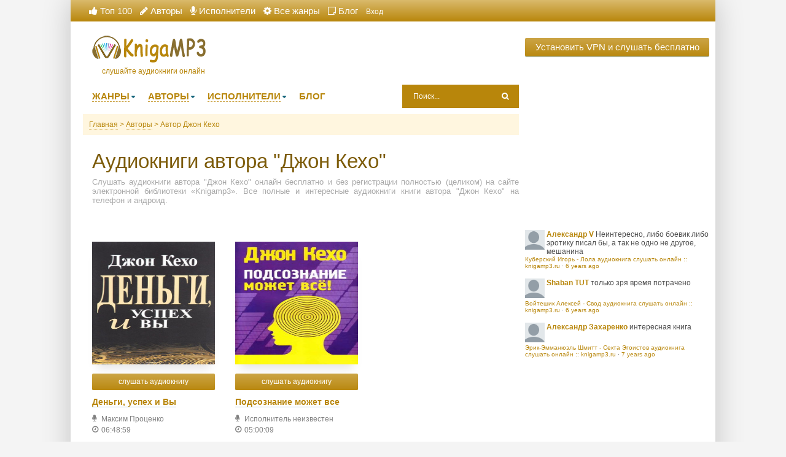

--- FILE ---
content_type: text/html; charset=UTF-8
request_url: https://knigamp3.ru/avtor-131-dzhon-kekho
body_size: 8061
content:
<!DOCTYPE html>
<html lang="ru_RU">
    <head>
        <meta charset="UTF-8">
        <meta http-equiv="X-UA-Compatible" content="IE=edge">
        <meta name="language" content="ru" />       
        <meta name="viewport" content="width=device-width, initial-scale=1, maximum-scale=1.0, user-scalable=no" />
        <script src="/js/jquery.js"></script>
        <script async type="text/javascript" src="/js/main.js"></script>
        <meta name="csrf-param" content="_csrf-frontend">
    <meta name="csrf-token" content="W7h0cjLD6ofuJbcf72U30-Mp8UefsJIo6fim1NdLLIRK7V6Wxja_6Z_m5Au-M2POUlmXcVbylK98n0e7HeY1gg==">
        <title>Аудиокниги автора - Джон Кехо :: knigamp3.ru</title>
        <link rel="shortcut icon" href="/images/favicon.ico" type="image/x-icon" />
        <link rel="apple-touch-icon" sizes="57x57" href="/images/apple-icon-57x57.png">
        <link rel="apple-touch-icon" sizes="60x60" href="/images/apple-icon-60x60.png">
        <link rel="apple-touch-icon" sizes="72x72" href="/images/apple-icon-72x72.png">
        <link rel="apple-touch-icon" sizes="76x76" href="/images/apple-icon-76x76.png">
        <link rel="apple-touch-icon" sizes="114x114" href="/images/apple-icon-114x114.png">
        <link rel="apple-touch-icon" sizes="120x120" href="/images/apple-icon-120x120.png">
        <link rel="apple-touch-icon" sizes="144x144" href="/images/apple-icon-144x144.png">
        <link rel="apple-touch-icon" sizes="152x152" href="/images/apple-icon-152x152.png">
        <link rel="apple-touch-icon" sizes="180x180" href="/images/apple-icon-180x180.png">
        <link rel="icon" type="image/png" sizes="192x192"  href="/images/android-icon-192x192.png">
        <link rel="icon" type="image/png" sizes="32x32" href="/images/favicon-32x32.png">
        <link rel="icon" type="image/png" sizes="96x96" href="/images/favicon-96x96.png">
        <link rel="icon" type="image/png" sizes="16x16" href="/images/favicon-16x16.png">
        <link rel="manifest" href="/images/manifest.json">
        <meta name="msapplication-TileColor" content="#ffffff">
        <meta name="msapplication-TileImage" content="/images/ms-icon-144x144.png">
        <meta name="theme-color" content="#ffffff">
        <link rel="alternate" type="application/rss+xml" title="RSS" href="https://knigamp3.ru/rss" />
        <meta name="yandex-verification" content="9ad3e2f622e72811" />
        <meta name="google-site-verification" content="GDuvMx2GOUl80lkRwdQaj3VN8m3hj_Ch6tNQm4wlLsk" />
        <meta name="description" content="Послушать онлайн аудиокниги автора - Джон Кехо. Более 20000 аудиокниг бесплатно для вас!">
<meta name="keywords" content="Джон Кехо, аудиокниги онлайн">
<meta name="robots" content="index,follow">
<link href="https://knigamp3.ru/avtor-131-dzhon-kekho" rel="canonical">
<link href="/css/style.css?v=1.6" rel="stylesheet">
<link href="/css/font-awesome.min.css" rel="stylesheet">        <!-- Global site tag (gtag.js) - Google Analytics -->
        <script async src="https://www.googletagmanager.com/gtag/js?id=UA-125166372-1"></script>
        <script>
          window.dataLayer = window.dataLayer || [];
          function gtag(){dataLayer.push(arguments);}
          gtag('js', new Date());
          gtag('config', 'UA-125166372-1');
        </script>
        <script async src="//pagead2.googlesyndication.com/pagead/js/adsbygoogle.js"></script>
        <script>
             (adsbygoogle = window.adsbygoogle || []).push({
                  google_ad_client: "ca-pub-5698857091572923",
                  enable_page_level_ads: true
             });
        </script>
    </head>
    <body>
        
        <div class="b-content b-wrap">
            <div class="b-topbar">
                <div class="table">
                    <div class="row">
                        <a href="#" id="pull"> 
                            <div class="menu_m">Меню</div>
                            <div class="pol">
                                <span class="icon-bar"></span>
                                <span class="icon-bar"></span>
                                <span class="icon-bar"></span>
                            </div>
                        </a>
                        <div class="cell">                             
                            <ul class="list">
                                <li class="list-item"><a class="list-link" href="/top/"><i class="fa fa-thumbs-up" aria-hidden="true"></i>&nbsp;Топ 100</a></li>
                                <li class="list-item"><a class="list-link" href="/authors/"><i class="fa fa-pencil" aria-hidden="true"></i>&nbsp;Авторы</a></li>
                                <li class="list-item"><a class="list-link" href="/performers/"><i class="fa fa-microphone" aria-hidden="true"></i>&nbsp;Исполнители</a></li>
                                <li class="list-item"><a class="list-link" href="/genres"><i class="fa fa-cog" aria-hidden="true"></i>&nbsp;Все жанры</a></li>
                                <li class="list-item"><a class="list-link" href="/blog"><i class="fa fa-sticky-note-o" aria-hidden="true"></i>&nbsp;Блог</a></li>
                                                    <li class="list-item"><a href="/site/login">Вход</a></li>
                                                </ul>
                                                                                   
                        </div>                        
                    </div>
                </div>
            </div>

            <div class="b-content__holder">
                <div class="b-content__inner clearfix">
                    <div class="b-content__main">
                        <div class="b-header">

                            <div class="b-header__top clearfix">
                                <a class="logo" href="/">слушайте аудиокниги онлайн</a>
                                <!-- <div id="ambn3823" class="adv"></div> -->
                            </div>

                            <div class="b-header__bot clearfix">
                                <ul id="header-menu" class="b-header__menu clearfix">
                                    <li class="b-header__menu_item">
                                        <a class="b-header__menu_item_link" href="/"><span class="item-link">Жанры</span><i class="b-sprt icon-menu-dd"></i></a>
                                        <ul class="sub" style="width: 710px;">
                                            <li class="sub-item"><ul class="sub-item-list"><li><a href="/genre-1-fantastika">Фантастика, фэнтези</a></li><li><a href="/genre-12-detektivy-trillery">Детективы, триллеры</a></li><li><a href="/genre-5-roman-proza">Роман, проза</a></li><li><a href="/genre-6-prikljuchenija">Приключения</a></li><li><a href="/genre-16-istorija">История</a></li><li><a href="/genre-20-uzhasy-mistika">Ужасы, мистика</a></li><li><a href="/genre-19-jumor-satira">Юмор, сатира</a></li><li><a href="/genre-9-psikhologija-filosofija">Психология, философия</a></li><li><a href="/genre-21-audiospektakli">Аудиоспектакли</a></li><li><a href="/genre-7-dlja-detejj">Для детей</a></li><li><a href="/genre-3-klassika">Классика</a></li><li><a href="/genre-4-biografii-memuary">Биографии, мемуары</a></li><li><a href="/genre-14-nauchno-populjarnoe">Научно-популярное</a></li><li><a href="/genre-18-biznes">Бизнес</a></li><li><a href="/genre-22-raznoe">Разное</a></li><li><a href="/genre-10-ehzoterika">Эзотерика</a></li><li><a href="/genre-2-ranobeh">Ранобэ</a></li><li><a href="/genre-11-obuchenie">Обучение</a></li><li><a href="/genre-15-religija">Религия</a></li><li><a href="/genre-13-medicina-zdorove">Медицина, здоровье</a></li></ul></li>                                        </ul>
                                    </li>
                                    <li class="b-header__menu_item"><a class="b-header__menu_item_link" href="/"><span class="item-link">Авторы</span><i class="b-sprt icon-menu-dd"></i></a>
                                        <ul class="sub" style="width: 577.969px;">
                                            <li class="sub-item"><ul class="sub-item-list"><li><a href="/avtor-11-mark-kalashnikov">Марк Калашников (6)</a></li><li><a href="/avtor-14470-dehvid-bass">Дэвид Басс (1)</a></li><li><a href="/avtor-20-dina-rubina">Дина Рубина (46)</a></li><li><a href="/avtor-19-mark-tven">Марк Твен (74)</a></li><li><a href="/avtor-18-vladimir-zhabotinskijj">Владимир Жаботинский (3)</a></li><li><a href="/avtor-17-sergejj-djachenko">Сергей Дяченко (32)</a></li><li><a href="/avtor-16-marina-djachenko">Марина Дяченко (32)</a></li><li><a href="/avtor-15-nikolajj-gumilev">Николай Гумилев (18)</a></li><li><a href="/avtor-14-ivan-turgenev">Иван Тургенев (79)</a></li><li><a href="/avtor-13-adam-khard">Адам Хард (1)</a></li><li><a href="/avtor-12-diana-soul">Диана Соул (4)</a></li><li><a href="/avtor-1-kristofer-mur">Кристофер Мур (13)</a></li><li><a href="/avtor-10-vjacheslav-vyshegorodskijj">Вячеслав Вышегородский (1)</a></li><li><a href="/avtor-9-evgenijj-lukin">Евгений Лукин (27)</a></li><li><a href="/avtor-8-igor-marchenko">Игорь Марченко (11)</a></li><li><a href="/avtor-7-spanner-onikage">Спаннер Оникаге (1)</a></li><li><a href="/avtor-6-sergejj-melnik">Сергей Мельник (8)</a></li><li><a href="/avtor-5-konstantin-kalbazov">Константин Калбазов (39)</a></li><li><a href="/avtor-4-anna-oduvalova">Анна Одувалова (8)</a></li><li><a href="/avtor-3-katerina-poljanskaja">Катерина Полянская (5)</a></li></ul></li>                                        </ul>
                                    </li>
                                    <li class="b-header__menu_item"><a class="b-header__menu_item_link" href="/"><span class="item-link">Исполнители</span><i class="b-sprt icon-menu-dd"></i></a>
                                        <ul class="sub" style="width: 404.094px;">
                                            <li class="sub-item"><ul class="sub-item-list"><li><a href="/ispolnitel-1-kapitan-abr">Абр Капитан (73)</a></li><li><a href="/ispolnitel-2-chajjcyn-aleksandr-aleks">Чайцын Александр (Алекс) (188)</a></li><li><a href="/ispolnitel-3-bolshakova-ksenija">Ксения Большакова (34)</a></li><li><a href="/ispolnitel-4-darja-ostrovskaja">Дарья Островская (19)</a></li><li><a href="/ispolnitel-5-larionov-sergejj-babay7">Ларионов Сергей (babay7) (377)</a></li><li><a href="/ispolnitel-6-ginatullin-rustam">Рустам Гинатуллин (53)</a></li><li><a href="/ispolnitel-7-adrenalin28">Adrenalin28 (662)</a></li><li><a href="/ispolnitel-8-kejjnz-oleg">Олег Кейнз (105)</a></li><li><a href="/ispolnitel-9-kirk">Kirk (20)</a></li><li><a href="/ispolnitel-10-vjacheslav-vyshegorodskijj">Вячеслав Вышегородский (2)</a></li></ul></li>                                            
                                        </ul>
                                    </li>
                                    <li class="b-header__menu_item"><a class="menu-link" href="/blog"><span class="item-link">БЛОГ</span></a></li>
                                </ul>
                                <form id="header-search-form" class="b-header__search" method="get" name="searchform" action="/search">
                                    <input class="b-header__search_field" id="story" name="text" value="Поиск..." onblur="if (this.value == '')
                                                this.value = 'Поиск...';" onfocus="if (this.value == 'Поиск...')
                                                            this.value = '';" type="text" autocomplete="off">
                                    <button class="b-header__search_submit" type="submit"><i class="b-sprt icon-search"></i></button>
                                </form>
                            </div>

                            <div class="b-header__sort">
                                <ul class="breadcrumb" itemscope itemtype="http://schema.org/BreadcrumbList">
        <li itemprop="itemListElement" itemscope itemtype="http://schema.org/ListItem">
            <a href="/" itemprop="item"><span itemprop="name">Главная</span></a><meta itemprop="position" content="1" />
        </li>
    
        <li itemprop="itemListElement" itemscope itemtype="http://schema.org/ListItem">
            <a href="/authors" itemprop="item"><span itemprop="name">Авторы</span></a><meta itemprop="position" content="2" />
        </li>
    
        <li class="active" itemprop="itemListElement" itemscope itemtype="http://schema.org/ListItem">
            <span itemprop="name">Автор Джон Кехо</span><meta itemprop="position" content="3" />
        </li>
    </ul>                            </div>

                        </div>
                        <div class="b-content__show">

                            <h1 class="b-maintitle ml">Аудиокниги автора "Джон Кехо"</h1>
<div class="fullentry_info">Слушать аудиокниги автора "Джон Кехо" онлайн бесплатно и без регистрации полностью (целиком) на сайте электронной библиотеки «Knigamp3». Все полные и интересные аудиокниги книги автора "Джон Кехо" на телефон и андроид.</div>
<div class="b-posts clearfix">
            <a href="/audio-1278-dengi-uspekh-i-vy">
            <div class="b-showshort">

                <div class="b-showshort__cover">
                    <a class="b-showshort__cover_link" href="/audio-1278-dengi-uspekh-i-vy">
                        <img class="b-showshort__cover_image" title="слушать аудиокнигу Деньги, успех и Вы" src="https://vvoqhuz9dcid9zx9.redirectto.cc/s02/images/audiobooks/1/2/7/8/audiobook-dengi-uspekh-i-vy.jpg" height="200" width="200" alt="Аудиокнига Деньги, успех и Вы">
                    </a>
                </div>
                <div class="b-showshort__bottom">
                    <a class="b-btn b-showshort__link" href="/audio-1278-dengi-uspekh-i-vy">слушать аудиокнигу</a>
                </div>

                <div class="b-showshort__title">
                    <a class="b-showshort__title_link" href="/audio-1278-dengi-uspekh-i-vy">Деньги, успех и Вы</a>
                </div>
                <div class="table b-showshort__data">
                    <div class="row">
                        <div class="cell first-column">
                            <div class="table">
                                                                    <div class="row">
                                        <div class="cell icon"><i class="fa fa-microphone" aria-hidden="true"></i></div>
                                        <div class="cell string">Максим Проценко</div>
                                    </div>                           
                                                                        <div class="row">
                                        <div class="cell icon"><i class="fa fa-clock-o" aria-hidden="true"></i></div>
                                        <div class="cell string">06:48:59</div>
                                    </div>
                                                                </div>
                        </div>

                    </div>
                </div>
            </div>
        </a>    
                <a href="/audio-296-podsoznanie-mozhet-vse">
            <div class="b-showshort">

                <div class="b-showshort__cover">
                    <a class="b-showshort__cover_link" href="/audio-296-podsoznanie-mozhet-vse">
                        <img class="b-showshort__cover_image" title="слушать аудиокнигу Подсознание может все" src="https://vvoqhuz9dcid9zx9.redirectto.cc/s02/images/audiobooks/2/9/6/audiobook-podsoznanie-mozhet-vse.jpg" height="200" width="200" alt="Аудиокнига Подсознание может все">
                    </a>
                </div>
                <div class="b-showshort__bottom">
                    <a class="b-btn b-showshort__link" href="/audio-296-podsoznanie-mozhet-vse">слушать аудиокнигу</a>
                </div>

                <div class="b-showshort__title">
                    <a class="b-showshort__title_link" href="/audio-296-podsoznanie-mozhet-vse">Подсознание может все</a>
                </div>
                <div class="table b-showshort__data">
                    <div class="row">
                        <div class="cell first-column">
                            <div class="table">
                                                                    <div class="row">
                                        <div class="cell icon"><i class="fa fa-microphone" aria-hidden="true"></i></div>
                                        <div class="cell string">Исполнитель неизвестен</div>
                                    </div>                           
                                                                        <div class="row">
                                        <div class="cell icon"><i class="fa fa-clock-o" aria-hidden="true"></i></div>
                                        <div class="cell string">05:00:09</div>
                                    </div>
                                                                </div>
                        </div>

                    </div>
                </div>
            </div>
        </a>    
        </div>
<div class="adv-bottom">
    <script async src="//pagead2.googlesyndication.com/pagead/js/adsbygoogle.js"></script>
                        <ins class="adsbygoogle"
                             style="display:block; text-align:center;"
                             data-ad-layout="in-article"
                             data-ad-format="fluid"
                             data-ad-client="ca-pub-5698857091572923"
                             data-ad-slot="6422890669"></ins>
                        <script>
                             (adsbygoogle = window.adsbygoogle || []).push({});
                        </script></div>
<div class="b-paginator">
       
</div>
<div class="descriptiontext descriptiontextadvance">Ежедневно множество любителей книг ищут и хотят скачать аудиокниги автора <b>Джон Кехо</b>.<p>Мы предоставляем Вам возможность слушать онлайн на любом устройстве лучшие аудиокниги, только вышедшие новинки и бестселлеры Джон Кехо.</p><p>Исходя из многочисленных отзывов наших пользователей и просто читателей, среди множества его книг, предлагаем ознакомиться с такими:</p>
            <ul><li><a target="_blank" href="/audio-1278-dengi-uspekh-i-vy"></a></li><li><a target="_blank" href="/audio-296-podsoznanie-mozhet-vse"></a></li></ul>    
            <p>Благодаря сайту knigamp3.ru Вы можете слушать любимые книги Джон Кехо, не отрываясь от своих дел, например, домашней работы, прогулок, занятий спортом и т.д.</p>
            <p>У нас собрано невероятное количество аудиокниг! Вы можете слушать их абсолютно бесплатно и не нужна даже регистрация. Вам просто нужно найти желаемую книгу и начать прослушивание, а приятный простой дизайн и удобная навигация сделает Ваш поиск намного проще.</p>
            <p>Желаем Вам приятного прослушивания и хорошего времяпровождения вместе с нами!</p>
            </div>                        </div>
                    </div>
                    <div class="b-content__sidebar">
                        <div class="rand-book">
                            <a class="b-btn" style="font-size: 15px; display: block;margin-bottom: 15px;" target="_blank" href="/site/gotovpn" title="Установить VPN">Установить VPN и слушать бесплатно</a>
                        </div>
                        <!--noindex-->
                                                <script async src="//pagead2.googlesyndication.com/pagead/js/adsbygoogle.js"></script>
                        <!-- knigamp3 - sidebar-top -->
                        <ins class="adsbygoogle"
                             style="display:inline-block;width:300px;height:250px"
                             data-ad-client="ca-pub-5698857091572923"
                             data-ad-slot="3208611950"></ins>
                        <script>
                        (adsbygoogle = window.adsbygoogle || []).push({});
                        </script>                        <!--/noindex-->
                        <div id="last_comment">    
                             <script type="text/javascript" src="https://knigamp3-ru.disqus.com/recent_comments_widget.js?num_items=3&hide_avatars=0&avatar_size=60&excerpt_length=100"></script>
                        </div>
                        <script async src="//pagead2.googlesyndication.com/pagead/js/adsbygoogle.js"></script>
                        <!-- knigamp3 - sidebar-big -->
                        <ins class="adsbygoogle"
                             style="display:inline-block;width:300px;height:600px"
                             data-ad-client="ca-pub-5698857091572923"
                             data-ad-slot="9199305238"></ins>
                        <script>
                        (adsbygoogle = window.adsbygoogle || []).push({});
                        </script>                    </div>
                </div>
            </div>
        </div>

        <div class="b-footer">
            <div class="b-wrap">
                <div class="b-footer__wrapper">
                    <div class="b-footer__list clearfix">
                        <div class="list-block">
                            <div class="title">knigamp3.ru</div>
                            <div class="items">
                                <ul>
                                    <li><a href="/" rel="nofollow">Главная</a></li>
                                    <li><a href="/top/" rel="nofollow">Топ-100</a></li>
                                    <li><a href="/authors/" rel="nofollow">Авторы</a></li>
                                    <li><a href="/performers/" rel="nofollow">Исполнители</a></li>
                                    <li><a href="/contacts" rel="nofollow">Обратная связь</a></li>
<!--                                    <li><a href="/abuse" rel="nofollow">Правообладателям</a></li>-->
                                </ul>
                            </div>
                        </div>

                        <div class="list-block large">
                            <div class="title"><a href="/genres" rel="nofollow">Жанры</a></div>
                            <div class="items">
<!--                                <ul>
                                    <li class="large-list-item">
                                        <ul class="large-list">
                                            <li><a href="/" rel="nofollow">Детективы</a></li>
                                        </ul>
                                    </li>
                                    <li class="large-list-item">
                                        <ul class="large-list">
                                            <li><a href="/" rel="nofollow">Детские</a></li>
                                        </ul>
                                    </li>
                                    <li class="large-list-item">
                                        <ul class="large-list">
                                            <li><a href="/" rel="nofollow">Бизнес</a></li>
                                        </ul>
                                    </li>                            
                                </ul>-->
                            </div>
                        </div>
                        <div class="list-block">
                            <div class="title">Счетчики</div>
                            <div class="items">
                                <!--LiveInternet counter--><script type="text/javascript">
                                document.write("<a href='//www.liveinternet.ru/click' "+
                                "target=_blank><img src='//counter.yadro.ru/hit?t44.18;r"+
                                escape(document.referrer)+((typeof(screen)=="undefined")?"":
                                ";s"+screen.width+"*"+screen.height+"*"+(screen.colorDepth?
                                screen.colorDepth:screen.pixelDepth))+";u"+escape(document.URL)+
                                ";h"+escape(document.title.substring(0,150))+";"+Math.random()+
                                "' alt='' title='LiveInternet' "+
                                "border='0' width='31' height='31'><\/a>")
                                </script><!--/LiveInternet-->
                            </div>  
                        </div>
                    </div>

                    <div class="b-footer__copy">
                        <div class="inner">
                            &copy; 2010-2017 <a href="https://knigamp3.ru/" rel="nofollow">knigamp3.ru</a>
                        </div>
                    </div>
                </div>
            </div>
        </div>

<script src="/js/webfont.js"></script>
<script src="/js/audioplayer.js"></script>        <script>
            jQuery(document).ready(function ($) {
                var playerid = 'ag1';
                var bar_len = 3;
                var bar_space = 1;
                var reflection_size = 0.5;
                bar_len = 1;
                bar_space = 0;
                reflection_size = 0.25;
                bar_len = 900;
                var settings_ap = {
                    disable_volume: 'off',
                    autoplay: "off"
                    , disable_scrub: 'default'
                    , design_skin: 'skin-wave'
                    , skinwave_dynamicwaves: 'off'
                            //            ,skinwave_enableSpectrum:'on'
                    , settings_backup_type: 'full'
                    , skinwave_enableReflect: 'on'
                    , skinwave_comments_enable: 'on'
                    , skinwave_timer_static: 'off'
                            //            ,skinwave_comments_links_to:'http://google.com'
                    , disable_player_navigation: 'off'
                    , preload_method: 'none'
                    , default_volume: 'last' // -- number / set the default volume 0-1 or "last" for the last known volume
                    , skinwave_comments_retrievefromajax: 'on'
                    , settings_php_handler: 'publisher.php'
                    , pcm_data_try_to_generate: 'on'
                    , skinwave_wave_mode: "canvas"
                            //            ,skinwave_mode : 'small'
                    , skinwave_wave_mode_canvas_waves_number: bar_len
                    , skinwave_wave_mode_canvas_reflection_size: reflection_size
                    , skinwave_wave_mode_canvas_waves_padding: bar_space
                    , design_color_bg: 'eeeeee' // --waveform background color..  000000,ffffff gradient is allowed
                    , design_color_highlight: 'aa4444,ff2222' // -- waveform progress color
                    , watermark_volume: '0.1' // -- waveform progress color
                    , settings_extrahtml: '<div class="float-left "> <span class=" btn-zoomsounds btn-like"><span class="the-icon">{{heart_svg}}</span><span class="the-label hide-on-active">Like</span><span class="the-label show-on-active">Liked</span></span></div>'
                };
                dzsag_init('#' + playerid, {
                    'transition': 'fade'
                    , 'cueFirstMedia': 'on'
                    , 'autoplay': 'off'
                            //, 'autoplayNext' : 'on'
                    , settings_enable_linking: 'on'
                    , skinwave_mode: "small"
                    , design_menu_position: 'bottom'
                    , 'settings_ap': settings_ap
                    , embedded: 'off'
                    , enable_easing: 'on'
                    , force_autoplay_when_coming_from_share_link: 'on'
                    , design_menu_height: 200
                            //            ,settings_mode: "mode-showall"
                    , design_menu_state: 'open' // -- options are "open" or "closed", this sets the initial state of the menu, even if the initial state is "closed", it can still be opened by a button if you set design_menu_show_player_state_button to "on"
                    , design_menu_show_player_state_button: 'on' // -- show a button that allows to hide or show the menu

                });
                try {

                    window.addEventListener('onload', function () {
                        console.info('window loaded');
                    })
                } catch (err) {
                    console.info(err);
                }


                //        setTimeout(function(){
                //            document.getElementById('ap1').api_destroy();
                //        }, 3000);
            });
        </script>
        <script id="dsq-count-scr" src="//knigamp3-ru.disqus.com/count.js" async></script>   
        <!-- Yandex.Metrika counter --> <script type="text/javascript" > (function (d, w, c) { (w[c] = w[c] || []).push(function() { try { w.yaCounter50215558 = new Ya.Metrika2({ id:50215558, clickmap:true, trackLinks:true, accurateTrackBounce:true, webvisor:true }); } catch(e) { } }); var n = d.getElementsByTagName("script")[0], s = d.createElement("script"), f = function () { n.parentNode.insertBefore(s, n); }; s.type = "text/javascript"; s.async = true; s.src = "https://mc.yandex.ru/metrika/tag.js"; if (w.opera == "[object Opera]") { d.addEventListener("DOMContentLoaded", f, false); } else { f(); } })(document, window, "yandex_metrika_callbacks2"); </script> <noscript><div><img src="https://mc.yandex.ru/watch/50215558" style="position:absolute; left:-9999px;" alt="" /></div></noscript> <!-- /Yandex.Metrika counter -->
        <!-- hit.ua -->
        <a href='http://hit.ua/?x=67107' target='_blank'>
        <script language="javascript" type="text/javascript"><!--
        Cd=document;Cr="&"+Math.random();Cp="&s=1";
        Cd.cookie="b=b";if(Cd.cookie)Cp+="&c=1";
        Cp+="&t="+(new Date()).getTimezoneOffset();
        if(self!=top)Cp+="&f=1";
        //--></script>
        <script language="javascript1.1" type="text/javascript"><!--
        if(navigator.javaEnabled())Cp+="&j=1";
        //--></script>
        <script language="javascript1.2" type="text/javascript"><!--
        if(typeof(screen)!='undefined')Cp+="&w="+screen.width+"&h="+
        screen.height+"&d="+(screen.colorDepth?screen.colorDepth:screen.pixelDepth);
        //--></script>
        <script language="javascript" type="text/javascript"><!--
        Cd.write("<img src='//c.hit.ua/hit?i=67107&g=0&x=2"+Cp+Cr+
        "&r="+escape(Cd.referrer)+"&u="+escape(window.location.href)+
        "' border='0' wi"+"dth='1' he"+"ight='1'/>");
        //--></script></a>
        <!-- / hit.ua -->
    </body>
</html>


--- FILE ---
content_type: text/html; charset=utf-8
request_url: https://www.google.com/recaptcha/api2/aframe
body_size: 268
content:
<!DOCTYPE HTML><html><head><meta http-equiv="content-type" content="text/html; charset=UTF-8"></head><body><script nonce="xQBkfwKYzNarE4-tJubJ4w">/** Anti-fraud and anti-abuse applications only. See google.com/recaptcha */ try{var clients={'sodar':'https://pagead2.googlesyndication.com/pagead/sodar?'};window.addEventListener("message",function(a){try{if(a.source===window.parent){var b=JSON.parse(a.data);var c=clients[b['id']];if(c){var d=document.createElement('img');d.src=c+b['params']+'&rc='+(localStorage.getItem("rc::a")?sessionStorage.getItem("rc::b"):"");window.document.body.appendChild(d);sessionStorage.setItem("rc::e",parseInt(sessionStorage.getItem("rc::e")||0)+1);localStorage.setItem("rc::h",'1769477203652');}}}catch(b){}});window.parent.postMessage("_grecaptcha_ready", "*");}catch(b){}</script></body></html>